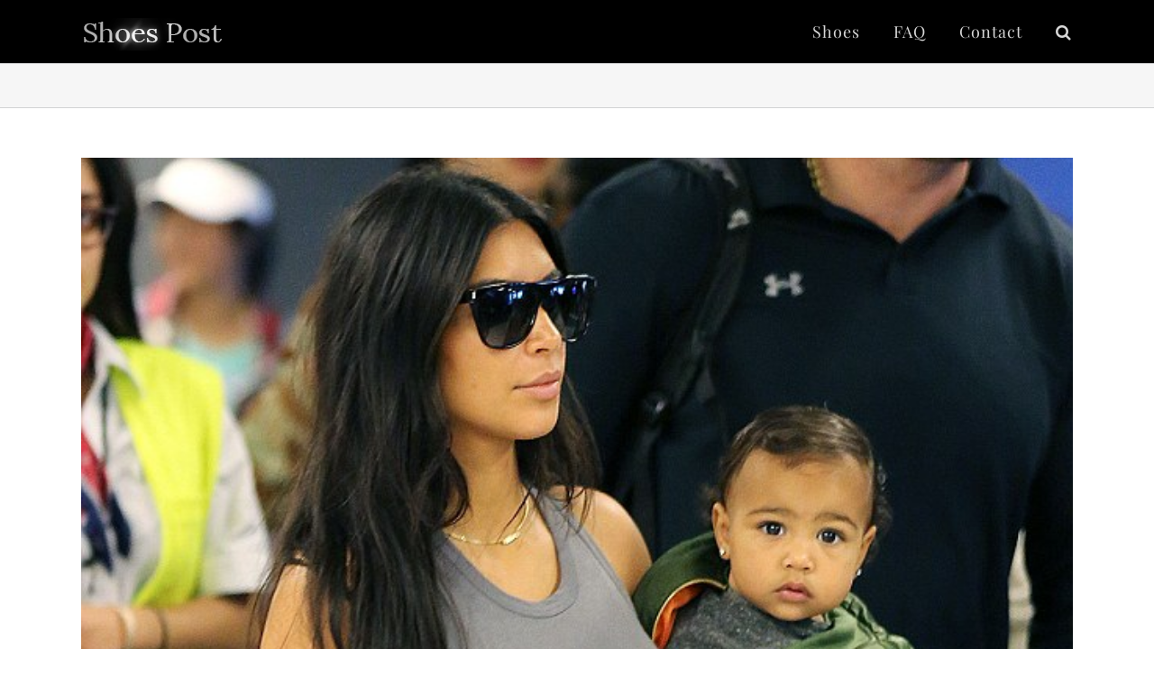

--- FILE ---
content_type: application/javascript
request_url: https://shoespost.com/wp-content/themes/Avada/assets/min/js/general/avada-live-search.js?ver=7.6
body_size: 1042
content:
var avadaLiveSearch=function(){var s=[];avadaLiveSearchVars.live_search&&jQuery(".fusion-live-search-input").each(function(){var e,a=jQuery(this),i=a.closest(".fusion-live-search"),t=i.find(".fusion-search-button"),o=i.find(".fusion-search-submit"),n=i.find(".fusion-search-results"),r=i.find('input[name^="post_type"]'),d=i.find('input[name="search_limit_to_post_titles"]'),u=n.closest(".fusion-builder-row"),c=i.closest(".fusion-header");function l(s){var e="";n.html(""),n.removeClass("suggestions-empty"),n.addClass("suggestions-added"),h("add"),jQuery.isEmptyObject(s)?(n.addClass("suggestions-empty"),e+='<div class="fusion-search-result">'+avadaLiveSearchVars.no_search_results+"</div>",n.append(e)):jQuery.each(s,function(s,a){e="",e+='<a class="fusion-search-result" href="'+a.post_url+'" title="'+a.title+'">',a.image_url&&(e+='<div class="fusion-search-image"><img class="fusion-search-image-tag" src="'+a.image_url+'" alt="Post Thumb'+a.id+'"/></div>'),e+='<div class="fusion-search-content">',e+='<div class="fusion-search-post-title">'+a.title+"</div>",a.type&&(e+='<div class="fusion-search-post-type">'+a.type+"</div>"),e+="</div>",e+="</a>",n.append(e)})}function v(){var e,t;if(i=a.closest(".fusion-live-search"),e=a.val(),e+=(t=function(){var s=[];return r.each(function(){s.push(this.value)}),s})().toString(),avadaLiveSearchVars.min_char_count<=a.val().length){if(void 0!==s[e])return void l(s[e]);i.find(".fusion-slider-loading").show(),i.find(".fusion-search-submit").css("color","transparent"),o.css("color","transparent"),jQuery.ajax({url:avadaLiveSearchVars.ajaxurl,type:"post",data:{action:"live_search_retrieve_posts",search:a.val(),per_page:avadaLiveSearchVars.per_page,show_feat_img:avadaLiveSearchVars.show_feat_img,display_post_type:avadaLiveSearchVars.display_post_type,post_type:t(),search_limit_to_post_titles:d.val()}}).done(function(a){s[e]=a,l(a),i.find(".fusion-slider-loading").hide(),o.css("color",o.attr("data-color"))})}else i.find(".fusion-slider-loading").hide(),o.css("color",o.attr("data-color")),n.removeClass("suggestions-added"),h("remove")}function h(s){u.length&&("add"===s?u.css("z-index","11"):u.css("z-index","")),c.length&&("add"===s?c.addClass("live-suggestion-added"):c.removeClass("live-suggestion-added"))}o.attr("data-color",o.css("color")),a.on("focusin",function(){avadaLiveSearchVars.min_char_count<=jQuery(this).val().length&&n.children(".fusion-search-result").length&&(n.addClass("suggestions-added"),h("add"))}),a.on("focusout",function(){n.is(":hover")||t.is(":hover")||(n.removeClass("suggestions-added"),h("remove"),n.addClass("suggestions-transition"),setTimeout(function(){n.removeClass("suggestions-transition")},300))}),jQuery(t,n).on("mouseleave",function(){a.is(":focus")||(n.removeClass("suggestions-added"),h("remove"),n.addClass("suggestions-transition"),setTimeout(function(){n.removeClass("suggestions-transition")},300))}),a.on("keyup",function(){clearTimeout(e),e=setTimeout(v,500)}),a.on("keydown",function(){clearTimeout(e)})})};jQuery(document).ready(function(){avadaLiveSearch()});